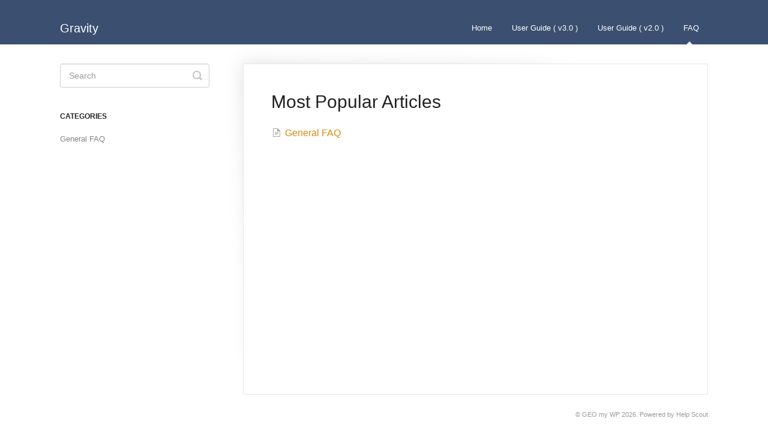

--- FILE ---
content_type: text/html; charset=utf-8
request_url: https://docs.gravitygeolocation.com/collection/97-faq
body_size: 2670
content:


<!DOCTYPE html>
<html>
    
<head>
    <meta charset="utf-8"/>
    <title>FAQ - Gravity</title>
    <meta name="viewport" content="width=device-width, maximum-scale=1"/>
    <meta name="apple-mobile-web-app-capable" content="yes"/>
    <meta name="format-detection" content="telephone=no">
    <meta name="description" content="Knowledge base for Gravity Geolocation plugin."/>
    <meta name="author" content="GEO my WP"/>
    <link rel="canonical" href="https://docs.gravitygeolocation.com/collection/97-faq"/>
    

    
        <link rel="stylesheet" href="//d3eto7onm69fcz.cloudfront.net/assets/stylesheets/launch-1768735655480.css">
    
    <style>
        body { background: #ffffff; }
        .navbar .navbar-inner { background: #3b5070; }
        .navbar .nav li a, 
        .navbar .icon-private-w  { color: #ffffff; }
        .navbar .brand, 
        .navbar .nav li a:hover, 
        .navbar .nav li a:focus, 
        .navbar .nav .active a, 
        .navbar .nav .active a:hover, 
        .navbar .nav .active a:focus  { color: #ffffff; }
        .navbar a:hover .icon-private-w, 
        .navbar a:focus .icon-private-w, 
        .navbar .active a .icon-private-w, 
        .navbar .active a:hover .icon-private-w, 
        .navbar .active a:focus .icon-private-w { color: #ffffff; }
        #serp-dd .result a:hover,
        #serp-dd .result > li.active,
        #fullArticle strong a,
        #fullArticle a strong,
        .collection a,
        .contentWrapper a,
        .most-pop-articles .popArticles a,
        .most-pop-articles .popArticles a:hover span,
        .category-list .category .article-count,
        .category-list .category:hover .article-count { color: #d8890d; }
        #fullArticle, 
        #fullArticle p, 
        #fullArticle ul, 
        #fullArticle ol, 
        #fullArticle li, 
        #fullArticle div, 
        #fullArticle blockquote, 
        #fullArticle dd, 
        #fullArticle table { color:#585858; }
    </style>
    
        <link rel="stylesheet" href="//gravitygeolocation.com/wp-content/themes/gravity-geolocation/helpscout-docs/style.css">
    
    <link rel="apple-touch-icon-precomposed" href="//d3eto7onm69fcz.cloudfront.net/assets/ico/touch-152.png">
    <link rel="shortcut icon" type="image/png" href="//d3eto7onm69fcz.cloudfront.net/assets/ico/favicon.ico">
    <!--[if lt IE 9]>
    
        <script src="//d3eto7onm69fcz.cloudfront.net/assets/javascripts/html5shiv.min.js"></script>
    
    <![endif]-->
    
        <script type="application/ld+json">
        {"@context":"https://schema.org","@type":"WebSite","url":"https://docs.gravitygeolocation.com","potentialAction":{"@type":"SearchAction","target":"https://docs.gravitygeolocation.com/search?query={query}","query-input":"required name=query"}}
        </script>
    
    
        <meta name="google-site-verification" content="tsdUERsW1I9fh2zhs5Ek9TteUb488-xDEy0B3ykufS0" />
<link rel="stylesheet" id="nimble-fonts-css" href="http://fonts.googleapis.com/css?family=Open+Sans:300italic,700italic,800italic,400,300,700,800" type="text/css" media="all">
<link rel="stylesheet" id="open-sans-css" href="https://fonts.googleapis.com/css?family=Open+Sans%3A300italic%2C400italic%2C600italic%2C300%2C400%2C600&subset=latin%2Clatin-ext&ver=4.5.3" type="text/css" media="all">

<link rel="stylesheet" id="dashicons-css" href="https://gravitygeolocation.com/wp-includes/css/dashicons.min.css?ver=4.6" type="text/css" media="all">

<meta name="google-site-verification" content="ImbkCy-KBpexqdEQOsLdhSvv5VV36Qr6vfyo38-pI-U" />

<script type="text/javascript">
 (function() {
    function customScript() {
        jQuery( 'ul.nav' ).find( 'li#faq a').attr( 'href', 'https://docs.gravitygeolocation.com/article/225-general-faq' );
    
         jQuery( 'ul.nav' ).find( 'li#user-guide a').attr( 'href', 'https://docs.gravitygeolocation.com/category/227-getting-started' );
     }

    if (window.addEventListener) {
        window.addEventListener("load",customScript,false);
    } else if (window.attachEvent) {
        window.attachEvent("onload",customScript);
    }
})()
</script>

<script src="https://cdn.rawgit.com/google/code-prettify/master/loader/run_prettify.js"></script>
    
</head>
    
    <body>
        
<header id="mainNav" class="navbar">
    <div class="navbar-inner">
        <div class="container-fluid">
            <a class="brand" href="https://gravitygeolocation.com">
            
                <span>Gravity</span>
            
            </a>
            
                <button type="button" class="btn btn-navbar" data-toggle="collapse" data-target=".nav-collapse">
                    <span class="sr-only">Toggle Navigation</span>
                    <span class="icon-bar"></span>
                    <span class="icon-bar"></span>
                    <span class="icon-bar"></span>
                </button>
            
            <div class="nav-collapse collapse">
                <nav role="navigation"><!-- added for accessibility -->
                <ul class="nav">
                    
                        <li id="home"><a href="/">Home <b class="caret"></b></a></li>
                    
                    
                        
                            <li  id="user-guide-v30"><a href="/collection/200-user-guide-v30">User Guide ( v3.0 )  <b class="caret"></b></a></li>
                        
                            <li  id="user-guide-v20"><a href="/collection/71-user-guide-v20">User Guide ( v2.0 )  <b class="caret"></b></a></li>
                        
                            <li  class="active"  id="faq"><a href="/collection/97-faq">FAQ  <b class="caret"></b></a></li>
                        
                    
                    
                </ul>
                </nav>
            </div><!--/.nav-collapse -->
        </div><!--/container-->
    </div><!--/navbar-inner-->
</header>
        <section id="contentArea" class="container-fluid">
            <div class="row-fluid">
                <section id="main-content" class="span9">
                    <div class="contentWrapper">
                        

    <h1>Most Popular Articles</h1>
    
        <ul class="articleList">
            
                <li><a href="/article/225-general-faq"><i class="icon-article-doc"></i><span>General FAQ<span></a></li>
            
        </ul><!--/articleList-->
    

                    </div><!--/contentWrapper-->
                    
                </section><!--/content-->
                <aside id="sidebar" class="span3">
                 

<form action="/search" method="GET" id="searchBar" class="sm" autocomplete="off">
    
                    <input type="hidden" name="collectionId" value="57b50e8e9033605754bf1a33"/>
                    <input type="text" name="query" title="search-query" class="search-query" placeholder="Search" value="" aria-label="Search" />
                    <button type="submit">
                        <span class="sr-only">Toggle Search</span>
                        <i class="icon-search"></i>
                    </button>
                    <div id="serp-dd" style="display: none;" class="sb">
                        <ul class="result">
                        </ul>
                    </div>
                
</form>

                
                    <h3>Categories</h3>
                    <ul class="nav nav-list">
                    
                        
                            <li ><a href="/category/224-general-faq">General FAQ  <i class="icon-arrow"></i></a></li>
                        
                    
                    </ul>
                
                </aside><!--/span-->
            </div><!--/row-->
            <div id="noResults" style="display:none;">No results found</div>
            <footer>
                

<p>&copy;
    
        <a href="https://gravitygeolocation.com">GEO my WP</a>
    
    2026. <span>Powered by <a rel="nofollow noopener noreferrer" href="https://www.helpscout.com/docs-refer/?co=GEO+my+WP&utm_source=docs&utm_medium=footerlink&utm_campaign=Docs+Branding" target="_blank">Help Scout</a></span>
    
        
    
</p>

            </footer>
        </section><!--/.fluid-container-->
        
        
    <script src="//d3eto7onm69fcz.cloudfront.net/assets/javascripts/app4.min.js"></script>

<script>
// keep iOS links from opening safari
if(("standalone" in window.navigator) && window.navigator.standalone){
// If you want to prevent remote links in standalone web apps opening Mobile Safari, change 'remotes' to true
var noddy, remotes = false;
document.addEventListener('click', function(event) {
noddy = event.target;
while(noddy.nodeName !== "A" && noddy.nodeName !== "HTML") {
noddy = noddy.parentNode;
}

if('href' in noddy && noddy.href.indexOf('http') !== -1 && (noddy.href.indexOf(document.location.host) !== -1 || remotes)){
event.preventDefault();
document.location.href = noddy.href;
}

},false);
}
</script>
        
    </body>
</html>